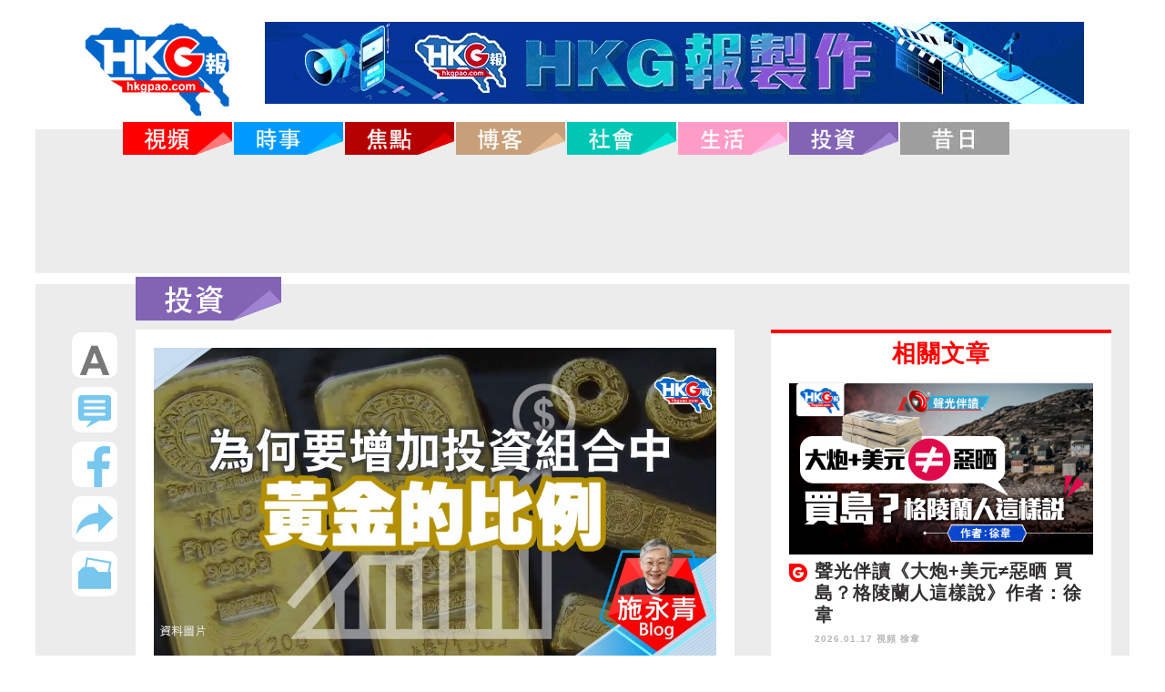

--- FILE ---
content_type: text/html; charset=utf-8
request_url: https://www.google.com/recaptcha/api2/aframe
body_size: -86
content:
<!DOCTYPE HTML><html><head><meta http-equiv="content-type" content="text/html; charset=UTF-8"></head><body><script nonce="J9nULzbsB9UYHstHrK2aFg">/** Anti-fraud and anti-abuse applications only. See google.com/recaptcha */ try{var clients={'sodar':'https://pagead2.googlesyndication.com/pagead/sodar?'};window.addEventListener("message",function(a){try{if(a.source===window.parent){var b=JSON.parse(a.data);var c=clients[b['id']];if(c){var d=document.createElement('img');d.src=c+b['params']+'&rc='+(localStorage.getItem("rc::a")?sessionStorage.getItem("rc::b"):"");window.document.body.appendChild(d);sessionStorage.setItem("rc::e",parseInt(sessionStorage.getItem("rc::e")||0)+1);localStorage.setItem("rc::h",'1768656807270');}}}catch(b){}});window.parent.postMessage("_grecaptcha_ready", "*");}catch(b){}</script></body></html>